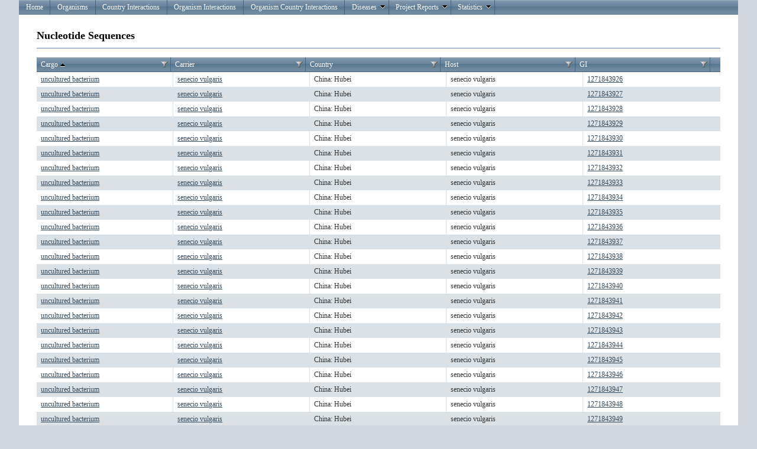

--- FILE ---
content_type: text/html; charset=utf-8
request_url: https://eid2.liverpool.ac.uk/Statements/NucleotideSequences?StatementId=27888101&Grid-page=57&Grid-orderBy=Cargo-asc
body_size: 3668
content:
<!DOCTYPE html PUBLIC "-//W3C//DTD XHTML 1.0 Strict//EN" "http://www.w3.org/TR/xhtml1/DTD/xhtml1-strict.dtd">
<html xmlns="http://www.w3.org/1999/xhtml">

<head id="Head1" runat="server">
    <meta http-equiv="Content-Type" content="text/html; charset=iso-8859-1" />
    <meta name="google-site-verification" content="dh0JEnTIAI6c4O_cJ8g7ALZeLQnY1-bEVzRWI_c-lbA" />
    <link href="/Content/Site.css" rel="stylesheet" type="text/css" />

    <script type="text/javascript" src="https://www.google.com/jsapi"></script>
    <script src="/Content/js/jquery-1.6.1.min.js" type="text/javascript"></script>    
    <script src="/Content/js/modernizr-1.7.min.js" type="text/javascript"></script>
    <script src="/Scripts/MicrosoftAjax.js" type="text/javascript"></script>
    <script src="/Scripts/MicrosoftMvcAjax.js" type="text/javascript"></script>

          
    <script type="text/javascript" language="javascript">
        $(document).ready(function () {
            $('#Grid .t-grid-content').height('600px');
        });
    </script>


    <title>Nucleotide Sequences</title> 

    <link type="text/css" href="/Content/telerik.common.min.css" rel="stylesheet"/>
<link type="text/css" href="/Content/telerik.webblue.min.css" rel="stylesheet"/>


    <meta name="keywords" content="disease, emerging, zoonosis, zoonoses, leahurst, pathogen, host, vector, eid, database, Maya Wardeh" />
</head>

<body>
    <div id="result"></div>
    <div class="page">
        <div id="header">
            <ul class="t-widget t-reset t-header t-menu" id="Menu"><li class="t-item t-state-default"><a class="t-link" href="/">Home</a></li><li class="t-item t-state-default"><a class="t-link" href="/Organisms">Organisms</a></li><li class="t-item t-state-default"><a class="t-link" href="/OrganismCountryInteractions">Country Interactions</a></li><li class="t-item t-state-default"><a class="t-link" href="/OrganismInteractions">Organism Interactions</a></li><li class="t-item t-state-default"><a class="t-link" href="/TripleRelationInteractions">Organism Country Interactions</a></li><li class="t-item t-state-default"><span class="t-link">Diseases<span class="t-icon t-arrow-down"></span></span><ul class="t-group"><li class="t-item t-state-default"><a class="t-link" href="/Diseases">Diseases OverView</a></li><li class="t-item t-state-default"><a class="t-link" href="/OrganismInteractionsDiseases">Diseases Interactions</a></li></ul></li><li class="t-item t-state-default"><span class="t-link">Project Reports<span class="t-icon t-arrow-down"></span></span><ul class="t-group"><li class="t-item t-state-default"><span class="t-link">ENHanCE<span class="t-icon t-arrow-next"></span></span><ul class="t-group"><li class="t-item t-state-default"><a class="t-link" href="/Reports/TopAnimalPathogens">Top Animal Pathogens</a></li><li class="t-item t-state-default"><a class="t-link" href="/Reports/TopHumanPathogens">Top Human Pathogens</a></li></ul></li></ul></li><li class="t-item t-state-default"><span class="t-link">Statistics<span class="t-icon t-arrow-down"></span></span><ul class="t-group"><li class="t-item t-state-default"><a class="t-link" href="/Stats">Overall View</a></li></ul></li></ul> 
        </div>
         
        <div id="main">
                       



<h2>Nucleotide Sequences</h2>



<div class="t-widget t-grid" id="Grid"><div class="t-grid-header"><div class="t-grid-header-wrap"><table cellspacing="0"><colgroup><col /><col /><col /><col /><col /></colgroup><tr><th class="t-header" scope="col"><a class="t-link" href="/Statements/NucleotideSequences?StatementId=27888101&amp;Grid-page=57&amp;Grid-orderBy=Cargo-desc">Cargo<span class="t-icon t-arrow-up">(sorted ascending)</span></a><div class="t-grid-filter t-state-default"><span class="t-icon t-filter">Filter</span></div></th><th class="t-header" scope="col"><span class="t-link">Carrier</span><div class="t-grid-filter t-state-default"><span class="t-icon t-filter">Filter</span></div></th><th class="t-header" scope="col"><a class="t-link" href="/Statements/NucleotideSequences?StatementId=27888101&amp;Grid-page=57&amp;Grid-orderBy=Country-asc">Country</a><div class="t-grid-filter t-state-default"><span class="t-icon t-filter">Filter</span></div></th><th class="t-header" scope="col"><a class="t-link" href="/Statements/NucleotideSequences?StatementId=27888101&amp;Grid-page=57&amp;Grid-orderBy=Host-asc">Host</a><div class="t-grid-filter t-state-default"><span class="t-icon t-filter">Filter</span></div></th><th class="t-header t-last-header" scope="col"><a class="t-link" href="/Statements/NucleotideSequences?StatementId=27888101&amp;Grid-page=57&amp;Grid-orderBy=GI-asc">GI</a><div class="t-grid-filter t-state-default"><span class="t-icon t-filter">Filter</span></div></th></tr></table></div></div><div class="t-grid-content" style="height:200px"><table cellspacing="0"><colgroup><col /><col /><col /><col /><col /></colgroup><tbody><tr><td><a href="/Organisms/Details/3524271">uncultured bacterium</a></td><td><a href="/Organisms/Details/3522687">senecio vulgaris</a></td><td>China: Hubei</td><td>senecio vulgaris</td><td class="t-last"><a target='_blank' href='http://www.ncbi.nlm.nih.gov/nuccore/1271843926'>1271843926</a></td></tr><tr class="t-alt"><td><a href="/Organisms/Details/3524271">uncultured bacterium</a></td><td><a href="/Organisms/Details/3522687">senecio vulgaris</a></td><td>China: Hubei</td><td>senecio vulgaris</td><td class="t-last"><a target='_blank' href='http://www.ncbi.nlm.nih.gov/nuccore/1271843927'>1271843927</a></td></tr><tr><td><a href="/Organisms/Details/3524271">uncultured bacterium</a></td><td><a href="/Organisms/Details/3522687">senecio vulgaris</a></td><td>China: Hubei</td><td>senecio vulgaris</td><td class="t-last"><a target='_blank' href='http://www.ncbi.nlm.nih.gov/nuccore/1271843928'>1271843928</a></td></tr><tr class="t-alt"><td><a href="/Organisms/Details/3524271">uncultured bacterium</a></td><td><a href="/Organisms/Details/3522687">senecio vulgaris</a></td><td>China: Hubei</td><td>senecio vulgaris</td><td class="t-last"><a target='_blank' href='http://www.ncbi.nlm.nih.gov/nuccore/1271843929'>1271843929</a></td></tr><tr><td><a href="/Organisms/Details/3524271">uncultured bacterium</a></td><td><a href="/Organisms/Details/3522687">senecio vulgaris</a></td><td>China: Hubei</td><td>senecio vulgaris</td><td class="t-last"><a target='_blank' href='http://www.ncbi.nlm.nih.gov/nuccore/1271843930'>1271843930</a></td></tr><tr class="t-alt"><td><a href="/Organisms/Details/3524271">uncultured bacterium</a></td><td><a href="/Organisms/Details/3522687">senecio vulgaris</a></td><td>China: Hubei</td><td>senecio vulgaris</td><td class="t-last"><a target='_blank' href='http://www.ncbi.nlm.nih.gov/nuccore/1271843931'>1271843931</a></td></tr><tr><td><a href="/Organisms/Details/3524271">uncultured bacterium</a></td><td><a href="/Organisms/Details/3522687">senecio vulgaris</a></td><td>China: Hubei</td><td>senecio vulgaris</td><td class="t-last"><a target='_blank' href='http://www.ncbi.nlm.nih.gov/nuccore/1271843932'>1271843932</a></td></tr><tr class="t-alt"><td><a href="/Organisms/Details/3524271">uncultured bacterium</a></td><td><a href="/Organisms/Details/3522687">senecio vulgaris</a></td><td>China: Hubei</td><td>senecio vulgaris</td><td class="t-last"><a target='_blank' href='http://www.ncbi.nlm.nih.gov/nuccore/1271843933'>1271843933</a></td></tr><tr><td><a href="/Organisms/Details/3524271">uncultured bacterium</a></td><td><a href="/Organisms/Details/3522687">senecio vulgaris</a></td><td>China: Hubei</td><td>senecio vulgaris</td><td class="t-last"><a target='_blank' href='http://www.ncbi.nlm.nih.gov/nuccore/1271843934'>1271843934</a></td></tr><tr class="t-alt"><td><a href="/Organisms/Details/3524271">uncultured bacterium</a></td><td><a href="/Organisms/Details/3522687">senecio vulgaris</a></td><td>China: Hubei</td><td>senecio vulgaris</td><td class="t-last"><a target='_blank' href='http://www.ncbi.nlm.nih.gov/nuccore/1271843935'>1271843935</a></td></tr><tr><td><a href="/Organisms/Details/3524271">uncultured bacterium</a></td><td><a href="/Organisms/Details/3522687">senecio vulgaris</a></td><td>China: Hubei</td><td>senecio vulgaris</td><td class="t-last"><a target='_blank' href='http://www.ncbi.nlm.nih.gov/nuccore/1271843936'>1271843936</a></td></tr><tr class="t-alt"><td><a href="/Organisms/Details/3524271">uncultured bacterium</a></td><td><a href="/Organisms/Details/3522687">senecio vulgaris</a></td><td>China: Hubei</td><td>senecio vulgaris</td><td class="t-last"><a target='_blank' href='http://www.ncbi.nlm.nih.gov/nuccore/1271843937'>1271843937</a></td></tr><tr><td><a href="/Organisms/Details/3524271">uncultured bacterium</a></td><td><a href="/Organisms/Details/3522687">senecio vulgaris</a></td><td>China: Hubei</td><td>senecio vulgaris</td><td class="t-last"><a target='_blank' href='http://www.ncbi.nlm.nih.gov/nuccore/1271843938'>1271843938</a></td></tr><tr class="t-alt"><td><a href="/Organisms/Details/3524271">uncultured bacterium</a></td><td><a href="/Organisms/Details/3522687">senecio vulgaris</a></td><td>China: Hubei</td><td>senecio vulgaris</td><td class="t-last"><a target='_blank' href='http://www.ncbi.nlm.nih.gov/nuccore/1271843939'>1271843939</a></td></tr><tr><td><a href="/Organisms/Details/3524271">uncultured bacterium</a></td><td><a href="/Organisms/Details/3522687">senecio vulgaris</a></td><td>China: Hubei</td><td>senecio vulgaris</td><td class="t-last"><a target='_blank' href='http://www.ncbi.nlm.nih.gov/nuccore/1271843940'>1271843940</a></td></tr><tr class="t-alt"><td><a href="/Organisms/Details/3524271">uncultured bacterium</a></td><td><a href="/Organisms/Details/3522687">senecio vulgaris</a></td><td>China: Hubei</td><td>senecio vulgaris</td><td class="t-last"><a target='_blank' href='http://www.ncbi.nlm.nih.gov/nuccore/1271843941'>1271843941</a></td></tr><tr><td><a href="/Organisms/Details/3524271">uncultured bacterium</a></td><td><a href="/Organisms/Details/3522687">senecio vulgaris</a></td><td>China: Hubei</td><td>senecio vulgaris</td><td class="t-last"><a target='_blank' href='http://www.ncbi.nlm.nih.gov/nuccore/1271843942'>1271843942</a></td></tr><tr class="t-alt"><td><a href="/Organisms/Details/3524271">uncultured bacterium</a></td><td><a href="/Organisms/Details/3522687">senecio vulgaris</a></td><td>China: Hubei</td><td>senecio vulgaris</td><td class="t-last"><a target='_blank' href='http://www.ncbi.nlm.nih.gov/nuccore/1271843943'>1271843943</a></td></tr><tr><td><a href="/Organisms/Details/3524271">uncultured bacterium</a></td><td><a href="/Organisms/Details/3522687">senecio vulgaris</a></td><td>China: Hubei</td><td>senecio vulgaris</td><td class="t-last"><a target='_blank' href='http://www.ncbi.nlm.nih.gov/nuccore/1271843944'>1271843944</a></td></tr><tr class="t-alt"><td><a href="/Organisms/Details/3524271">uncultured bacterium</a></td><td><a href="/Organisms/Details/3522687">senecio vulgaris</a></td><td>China: Hubei</td><td>senecio vulgaris</td><td class="t-last"><a target='_blank' href='http://www.ncbi.nlm.nih.gov/nuccore/1271843945'>1271843945</a></td></tr><tr><td><a href="/Organisms/Details/3524271">uncultured bacterium</a></td><td><a href="/Organisms/Details/3522687">senecio vulgaris</a></td><td>China: Hubei</td><td>senecio vulgaris</td><td class="t-last"><a target='_blank' href='http://www.ncbi.nlm.nih.gov/nuccore/1271843946'>1271843946</a></td></tr><tr class="t-alt"><td><a href="/Organisms/Details/3524271">uncultured bacterium</a></td><td><a href="/Organisms/Details/3522687">senecio vulgaris</a></td><td>China: Hubei</td><td>senecio vulgaris</td><td class="t-last"><a target='_blank' href='http://www.ncbi.nlm.nih.gov/nuccore/1271843947'>1271843947</a></td></tr><tr><td><a href="/Organisms/Details/3524271">uncultured bacterium</a></td><td><a href="/Organisms/Details/3522687">senecio vulgaris</a></td><td>China: Hubei</td><td>senecio vulgaris</td><td class="t-last"><a target='_blank' href='http://www.ncbi.nlm.nih.gov/nuccore/1271843948'>1271843948</a></td></tr><tr class="t-alt"><td><a href="/Organisms/Details/3524271">uncultured bacterium</a></td><td><a href="/Organisms/Details/3522687">senecio vulgaris</a></td><td>China: Hubei</td><td>senecio vulgaris</td><td class="t-last"><a target='_blank' href='http://www.ncbi.nlm.nih.gov/nuccore/1271843949'>1271843949</a></td></tr><tr><td><a href="/Organisms/Details/3524271">uncultured bacterium</a></td><td><a href="/Organisms/Details/3522687">senecio vulgaris</a></td><td>China: Hubei</td><td>senecio vulgaris</td><td class="t-last"><a target='_blank' href='http://www.ncbi.nlm.nih.gov/nuccore/1271843950'>1271843950</a></td></tr><tr class="t-alt"><td><a href="/Organisms/Details/3524271">uncultured bacterium</a></td><td><a href="/Organisms/Details/3522687">senecio vulgaris</a></td><td>China: Hubei</td><td>senecio vulgaris</td><td class="t-last"><a target='_blank' href='http://www.ncbi.nlm.nih.gov/nuccore/1271843951'>1271843951</a></td></tr><tr><td><a href="/Organisms/Details/3524271">uncultured bacterium</a></td><td><a href="/Organisms/Details/3522687">senecio vulgaris</a></td><td>China: Hubei</td><td>senecio vulgaris</td><td class="t-last"><a target='_blank' href='http://www.ncbi.nlm.nih.gov/nuccore/1271843952'>1271843952</a></td></tr><tr class="t-alt"><td><a href="/Organisms/Details/3524271">uncultured bacterium</a></td><td><a href="/Organisms/Details/3522687">senecio vulgaris</a></td><td>China: Hubei</td><td>senecio vulgaris</td><td class="t-last"><a target='_blank' href='http://www.ncbi.nlm.nih.gov/nuccore/1271843953'>1271843953</a></td></tr><tr><td><a href="/Organisms/Details/3524271">uncultured bacterium</a></td><td><a href="/Organisms/Details/3522687">senecio vulgaris</a></td><td>China: Hubei</td><td>senecio vulgaris</td><td class="t-last"><a target='_blank' href='http://www.ncbi.nlm.nih.gov/nuccore/1271843954'>1271843954</a></td></tr><tr class="t-alt"><td><a href="/Organisms/Details/3524271">uncultured bacterium</a></td><td><a href="/Organisms/Details/3522687">senecio vulgaris</a></td><td>China: Hubei</td><td>senecio vulgaris</td><td class="t-last"><a target='_blank' href='http://www.ncbi.nlm.nih.gov/nuccore/1271843955'>1271843955</a></td></tr><tr><td><a href="/Organisms/Details/3524271">uncultured bacterium</a></td><td><a href="/Organisms/Details/3522687">senecio vulgaris</a></td><td>China: Hubei</td><td>senecio vulgaris</td><td class="t-last"><a target='_blank' href='http://www.ncbi.nlm.nih.gov/nuccore/1271843956'>1271843956</a></td></tr><tr class="t-alt"><td><a href="/Organisms/Details/3524271">uncultured bacterium</a></td><td><a href="/Organisms/Details/3522687">senecio vulgaris</a></td><td>China: Hubei</td><td>senecio vulgaris</td><td class="t-last"><a target='_blank' href='http://www.ncbi.nlm.nih.gov/nuccore/1271843957'>1271843957</a></td></tr><tr><td><a href="/Organisms/Details/3524271">uncultured bacterium</a></td><td><a href="/Organisms/Details/3522687">senecio vulgaris</a></td><td>China: Hubei</td><td>senecio vulgaris</td><td class="t-last"><a target='_blank' href='http://www.ncbi.nlm.nih.gov/nuccore/1271843958'>1271843958</a></td></tr><tr class="t-alt"><td><a href="/Organisms/Details/3524271">uncultured bacterium</a></td><td><a href="/Organisms/Details/3522687">senecio vulgaris</a></td><td>China: Hubei</td><td>senecio vulgaris</td><td class="t-last"><a target='_blank' href='http://www.ncbi.nlm.nih.gov/nuccore/1271843959'>1271843959</a></td></tr><tr><td><a href="/Organisms/Details/3524271">uncultured bacterium</a></td><td><a href="/Organisms/Details/3522687">senecio vulgaris</a></td><td>China: Hubei</td><td>senecio vulgaris</td><td class="t-last"><a target='_blank' href='http://www.ncbi.nlm.nih.gov/nuccore/1271843960'>1271843960</a></td></tr><tr class="t-alt"><td><a href="/Organisms/Details/3524271">uncultured bacterium</a></td><td><a href="/Organisms/Details/3522687">senecio vulgaris</a></td><td>China: Hubei</td><td>senecio vulgaris</td><td class="t-last"><a target='_blank' href='http://www.ncbi.nlm.nih.gov/nuccore/1271843961'>1271843961</a></td></tr><tr><td><a href="/Organisms/Details/3524271">uncultured bacterium</a></td><td><a href="/Organisms/Details/3522687">senecio vulgaris</a></td><td>China: Hubei</td><td>senecio vulgaris</td><td class="t-last"><a target='_blank' href='http://www.ncbi.nlm.nih.gov/nuccore/1271843962'>1271843962</a></td></tr><tr class="t-alt"><td><a href="/Organisms/Details/3524271">uncultured bacterium</a></td><td><a href="/Organisms/Details/3522687">senecio vulgaris</a></td><td>China: Hubei</td><td>senecio vulgaris</td><td class="t-last"><a target='_blank' href='http://www.ncbi.nlm.nih.gov/nuccore/1271843963'>1271843963</a></td></tr><tr><td><a href="/Organisms/Details/3524271">uncultured bacterium</a></td><td><a href="/Organisms/Details/3522687">senecio vulgaris</a></td><td>China: Hubei</td><td>senecio vulgaris</td><td class="t-last"><a target='_blank' href='http://www.ncbi.nlm.nih.gov/nuccore/1271843964'>1271843964</a></td></tr><tr class="t-alt"><td><a href="/Organisms/Details/3524271">uncultured bacterium</a></td><td><a href="/Organisms/Details/3522687">senecio vulgaris</a></td><td>China: Hubei</td><td>senecio vulgaris</td><td class="t-last"><a target='_blank' href='http://www.ncbi.nlm.nih.gov/nuccore/1271843965'>1271843965</a></td></tr><tr><td><a href="/Organisms/Details/3524271">uncultured bacterium</a></td><td><a href="/Organisms/Details/3522687">senecio vulgaris</a></td><td>China: Hubei</td><td>senecio vulgaris</td><td class="t-last"><a target='_blank' href='http://www.ncbi.nlm.nih.gov/nuccore/1271843966'>1271843966</a></td></tr><tr class="t-alt"><td><a href="/Organisms/Details/3524271">uncultured bacterium</a></td><td></td><td>china: shimen, hubei</td><td></td><td class="t-last"><a target='_blank' href='http://www.ncbi.nlm.nih.gov/nuccore/1675287303'>1675287303</a></td></tr><tr><td><a href="/Organisms/Details/3524271">uncultured bacterium</a></td><td></td><td>china: shimen, hubei</td><td></td><td class="t-last"><a target='_blank' href='http://www.ncbi.nlm.nih.gov/nuccore/1675287305'>1675287305</a></td></tr><tr class="t-alt"><td><a href="/Organisms/Details/3524271">uncultured bacterium</a></td><td></td><td>china: shimen, hubei</td><td></td><td class="t-last"><a target='_blank' href='http://www.ncbi.nlm.nih.gov/nuccore/1675287307'>1675287307</a></td></tr><tr><td><a href="/Organisms/Details/3524271">uncultured bacterium</a></td><td></td><td>china: shimen, hubei</td><td></td><td class="t-last"><a target='_blank' href='http://www.ncbi.nlm.nih.gov/nuccore/1675287309'>1675287309</a></td></tr><tr class="t-alt"><td><a href="/Organisms/Details/3524271">uncultured bacterium</a></td><td></td><td>china: shimen, hubei</td><td></td><td class="t-last"><a target='_blank' href='http://www.ncbi.nlm.nih.gov/nuccore/1802554984'>1802554984</a></td></tr><tr><td><a href="/Organisms/Details/3524271">uncultured bacterium</a></td><td></td><td>china: shimen, hubei</td><td></td><td class="t-last"><a target='_blank' href='http://www.ncbi.nlm.nih.gov/nuccore/1802554986'>1802554986</a></td></tr><tr class="t-alt"><td><a href="/Organisms/Details/3524271">uncultured bacterium</a></td><td></td><td>china: shimen, hubei</td><td></td><td class="t-last"><a target='_blank' href='http://www.ncbi.nlm.nih.gov/nuccore/1802554988'>1802554988</a></td></tr><tr><td><a href="/Organisms/Details/3524271">uncultured bacterium</a></td><td></td><td>china: shimen, hubei</td><td></td><td class="t-last"><a target='_blank' href='http://www.ncbi.nlm.nih.gov/nuccore/1802554990'>1802554990</a></td></tr><tr class="t-alt"><td><a href="/Organisms/Details/3524271">uncultured bacterium</a></td><td></td><td>china: shimen, hubei</td><td></td><td class="t-last"><a target='_blank' href='http://www.ncbi.nlm.nih.gov/nuccore/1802554992'>1802554992</a></td></tr><tr><td><a href="/Organisms/Details/3524271">uncultured bacterium</a></td><td></td><td>china: shimen, hubei</td><td></td><td class="t-last"><a target='_blank' href='http://www.ncbi.nlm.nih.gov/nuccore/1802554994'>1802554994</a></td></tr><tr class="t-alt"><td><a href="/Organisms/Details/3524271">uncultured bacterium</a></td><td></td><td>china: shimen, hubei</td><td></td><td class="t-last"><a target='_blank' href='http://www.ncbi.nlm.nih.gov/nuccore/1802554996'>1802554996</a></td></tr><tr><td><a href="/Organisms/Details/3524271">uncultured bacterium</a></td><td></td><td>china: shimen, hubei</td><td></td><td class="t-last"><a target='_blank' href='http://www.ncbi.nlm.nih.gov/nuccore/1802554998'>1802554998</a></td></tr><tr class="t-alt"><td><a href="/Organisms/Details/3524271">uncultured bacterium</a></td><td></td><td>china: shimen, hubei</td><td></td><td class="t-last"><a target='_blank' href='http://www.ncbi.nlm.nih.gov/nuccore/1802555000'>1802555000</a></td></tr><tr><td><a href="/Organisms/Details/3524271">uncultured bacterium</a></td><td></td><td>china: shimen, hubei</td><td></td><td class="t-last"><a target='_blank' href='http://www.ncbi.nlm.nih.gov/nuccore/1802555002'>1802555002</a></td></tr><tr class="t-alt"><td><a href="/Organisms/Details/3524271">uncultured bacterium</a></td><td></td><td>china: shimen, hubei</td><td></td><td class="t-last"><a target='_blank' href='http://www.ncbi.nlm.nih.gov/nuccore/1802555004'>1802555004</a></td></tr><tr><td><a href="/Organisms/Details/3524271">uncultured bacterium</a></td><td></td><td>china: shimen, hubei</td><td></td><td class="t-last"><a target='_blank' href='http://www.ncbi.nlm.nih.gov/nuccore/1802555006'>1802555006</a></td></tr><tr class="t-alt"><td><a href="/Organisms/Details/3524271">uncultured bacterium</a></td><td></td><td>china: shimen, hubei</td><td></td><td class="t-last"><a target='_blank' href='http://www.ncbi.nlm.nih.gov/nuccore/1802555008'>1802555008</a></td></tr><tr><td><a href="/Organisms/Details/3524271">uncultured bacterium</a></td><td></td><td>china: shimen, hubei</td><td></td><td class="t-last"><a target='_blank' href='http://www.ncbi.nlm.nih.gov/nuccore/1802555010'>1802555010</a></td></tr><tr class="t-alt"><td><a href="/Organisms/Details/3524271">uncultured bacterium</a></td><td></td><td>china: shimen, hubei</td><td></td><td class="t-last"><a target='_blank' href='http://www.ncbi.nlm.nih.gov/nuccore/1802555012'>1802555012</a></td></tr><tr><td><a href="/Organisms/Details/3524271">uncultured bacterium</a></td><td></td><td>china: shimen, hubei</td><td></td><td class="t-last"><a target='_blank' href='http://www.ncbi.nlm.nih.gov/nuccore/1802555014'>1802555014</a></td></tr><tr class="t-alt"><td><a href="/Organisms/Details/3524271">uncultured bacterium</a></td><td></td><td>china: shimen, hubei</td><td></td><td class="t-last"><a target='_blank' href='http://www.ncbi.nlm.nih.gov/nuccore/1802555016'>1802555016</a></td></tr><tr><td><a href="/Organisms/Details/3524271">uncultured bacterium</a></td><td></td><td>china: shimen, hubei</td><td></td><td class="t-last"><a target='_blank' href='http://www.ncbi.nlm.nih.gov/nuccore/1802555018'>1802555018</a></td></tr><tr class="t-alt"><td><a href="/Organisms/Details/3524271">uncultured bacterium</a></td><td></td><td>china: shimen, hubei</td><td></td><td class="t-last"><a target='_blank' href='http://www.ncbi.nlm.nih.gov/nuccore/1802555020'>1802555020</a></td></tr><tr><td><a href="/Organisms/Details/3524271">uncultured bacterium</a></td><td></td><td>china: shimen, hubei</td><td></td><td class="t-last"><a target='_blank' href='http://www.ncbi.nlm.nih.gov/nuccore/1802555022'>1802555022</a></td></tr><tr class="t-alt"><td><a href="/Organisms/Details/3524271">uncultured bacterium</a></td><td></td><td>china: shimen, hubei</td><td></td><td class="t-last"><a target='_blank' href='http://www.ncbi.nlm.nih.gov/nuccore/1802555024'>1802555024</a></td></tr><tr><td><a href="/Organisms/Details/3524271">uncultured bacterium</a></td><td></td><td>china: shimen, hubei</td><td></td><td class="t-last"><a target='_blank' href='http://www.ncbi.nlm.nih.gov/nuccore/1802555026'>1802555026</a></td></tr><tr class="t-alt"><td><a href="/Organisms/Details/3524271">uncultured bacterium</a></td><td></td><td>china: shimen, hubei</td><td></td><td class="t-last"><a target='_blank' href='http://www.ncbi.nlm.nih.gov/nuccore/1802555028'>1802555028</a></td></tr><tr><td><a href="/Organisms/Details/3524271">uncultured bacterium</a></td><td></td><td>china: shimen, hubei</td><td></td><td class="t-last"><a target='_blank' href='http://www.ncbi.nlm.nih.gov/nuccore/1802555030'>1802555030</a></td></tr><tr class="t-alt"><td><a href="/Organisms/Details/3524271">uncultured bacterium</a></td><td></td><td>china: shimen, hubei</td><td></td><td class="t-last"><a target='_blank' href='http://www.ncbi.nlm.nih.gov/nuccore/1802555032'>1802555032</a></td></tr><tr><td><a href="/Organisms/Details/3524271">uncultured bacterium</a></td><td></td><td>china: shimen, hubei</td><td></td><td class="t-last"><a target='_blank' href='http://www.ncbi.nlm.nih.gov/nuccore/1802555034'>1802555034</a></td></tr><tr class="t-alt"><td><a href="/Organisms/Details/3524271">uncultured bacterium</a></td><td></td><td>china: shimen, hubei</td><td></td><td class="t-last"><a target='_blank' href='http://www.ncbi.nlm.nih.gov/nuccore/1802555036'>1802555036</a></td></tr><tr><td><a href="/Organisms/Details/3524271">uncultured bacterium</a></td><td></td><td>china: shimen, hubei</td><td></td><td class="t-last"><a target='_blank' href='http://www.ncbi.nlm.nih.gov/nuccore/1802555038'>1802555038</a></td></tr><tr class="t-alt"><td><a href="/Organisms/Details/3524271">uncultured bacterium</a></td><td></td><td>china: shimen, hubei</td><td></td><td class="t-last"><a target='_blank' href='http://www.ncbi.nlm.nih.gov/nuccore/1802555040'>1802555040</a></td></tr><tr><td><a href="/Organisms/Details/3524271">uncultured bacterium</a></td><td></td><td>china: shimen, hubei</td><td></td><td class="t-last"><a target='_blank' href='http://www.ncbi.nlm.nih.gov/nuccore/1802555042'>1802555042</a></td></tr><tr class="t-alt"><td><a href="/Organisms/Details/3524271">uncultured bacterium</a></td><td></td><td>china: shimen, hubei</td><td></td><td class="t-last"><a target='_blank' href='http://www.ncbi.nlm.nih.gov/nuccore/1802555044'>1802555044</a></td></tr><tr><td><a href="/Organisms/Details/3524271">uncultured bacterium</a></td><td></td><td>china: shimen, hubei</td><td></td><td class="t-last"><a target='_blank' href='http://www.ncbi.nlm.nih.gov/nuccore/1802555046'>1802555046</a></td></tr><tr class="t-alt"><td><a href="/Organisms/Details/3524271">uncultured bacterium</a></td><td></td><td>china: shimen, hubei</td><td></td><td class="t-last"><a target='_blank' href='http://www.ncbi.nlm.nih.gov/nuccore/1802555048'>1802555048</a></td></tr><tr><td><a href="/Organisms/Details/3524271">uncultured bacterium</a></td><td></td><td>china: shimen, hubei</td><td></td><td class="t-last"><a target='_blank' href='http://www.ncbi.nlm.nih.gov/nuccore/1802555050'>1802555050</a></td></tr><tr class="t-alt"><td><a href="/Organisms/Details/3524271">uncultured bacterium</a></td><td></td><td>china: shimen, hubei</td><td></td><td class="t-last"><a target='_blank' href='http://www.ncbi.nlm.nih.gov/nuccore/1802555052'>1802555052</a></td></tr><tr><td><a href="/Organisms/Details/3524271">uncultured bacterium</a></td><td></td><td>china: shimen, hubei</td><td></td><td class="t-last"><a target='_blank' href='http://www.ncbi.nlm.nih.gov/nuccore/1802555054'>1802555054</a></td></tr><tr class="t-alt"><td><a href="/Organisms/Details/3524271">uncultured bacterium</a></td><td></td><td>china: shimen, hubei</td><td></td><td class="t-last"><a target='_blank' href='http://www.ncbi.nlm.nih.gov/nuccore/1802555056'>1802555056</a></td></tr><tr><td><a href="/Organisms/Details/3524271">uncultured bacterium</a></td><td></td><td>china: shimen, hubei</td><td></td><td class="t-last"><a target='_blank' href='http://www.ncbi.nlm.nih.gov/nuccore/1802555058'>1802555058</a></td></tr><tr class="t-alt"><td><a href="/Organisms/Details/3524271">uncultured bacterium</a></td><td></td><td>china: shimen, hubei</td><td></td><td class="t-last"><a target='_blank' href='http://www.ncbi.nlm.nih.gov/nuccore/1802555060'>1802555060</a></td></tr><tr><td><a href="/Organisms/Details/3524271">uncultured bacterium</a></td><td></td><td>china: shimen, hubei</td><td></td><td class="t-last"><a target='_blank' href='http://www.ncbi.nlm.nih.gov/nuccore/1802555062'>1802555062</a></td></tr><tr class="t-alt"><td><a href="/Organisms/Details/3524271">uncultured bacterium</a></td><td></td><td>china: shimen, hubei</td><td></td><td class="t-last"><a target='_blank' href='http://www.ncbi.nlm.nih.gov/nuccore/1802555064'>1802555064</a></td></tr><tr><td><a href="/Organisms/Details/3524271">uncultured bacterium</a></td><td></td><td>china: shimen, hubei</td><td></td><td class="t-last"><a target='_blank' href='http://www.ncbi.nlm.nih.gov/nuccore/1802555066'>1802555066</a></td></tr><tr class="t-alt"><td><a href="/Organisms/Details/3524271">uncultured bacterium</a></td><td></td><td>china: shimen, hubei</td><td></td><td class="t-last"><a target='_blank' href='http://www.ncbi.nlm.nih.gov/nuccore/1802555068'>1802555068</a></td></tr><tr><td><a href="/Organisms/Details/3524271">uncultured bacterium</a></td><td></td><td>china: shimen, hubei</td><td></td><td class="t-last"><a target='_blank' href='http://www.ncbi.nlm.nih.gov/nuccore/1802555070'>1802555070</a></td></tr><tr class="t-alt"><td><a href="/Organisms/Details/3524271">uncultured bacterium</a></td><td></td><td>china: shimen, hubei</td><td></td><td class="t-last"><a target='_blank' href='http://www.ncbi.nlm.nih.gov/nuccore/1802555072'>1802555072</a></td></tr><tr><td><a href="/Organisms/Details/3524271">uncultured bacterium</a></td><td></td><td>china: shimen, hubei</td><td></td><td class="t-last"><a target='_blank' href='http://www.ncbi.nlm.nih.gov/nuccore/1802555074'>1802555074</a></td></tr><tr class="t-alt"><td><a href="/Organisms/Details/3524271">uncultured bacterium</a></td><td></td><td>china: shimen, hubei</td><td></td><td class="t-last"><a target='_blank' href='http://www.ncbi.nlm.nih.gov/nuccore/1802555076'>1802555076</a></td></tr><tr><td><a href="/Organisms/Details/3524271">uncultured bacterium</a></td><td></td><td>china: shimen, hubei</td><td></td><td class="t-last"><a target='_blank' href='http://www.ncbi.nlm.nih.gov/nuccore/1802555078'>1802555078</a></td></tr><tr class="t-alt"><td><a href="/Organisms/Details/3524271">uncultured bacterium</a></td><td></td><td>china: shimen, hubei</td><td></td><td class="t-last"><a target='_blank' href='http://www.ncbi.nlm.nih.gov/nuccore/1802555080'>1802555080</a></td></tr><tr><td><a href="/Organisms/Details/3524271">uncultured bacterium</a></td><td></td><td>china: shimen, hubei</td><td></td><td class="t-last"><a target='_blank' href='http://www.ncbi.nlm.nih.gov/nuccore/1802555082'>1802555082</a></td></tr><tr class="t-alt"><td><a href="/Organisms/Details/3524271">uncultured bacterium</a></td><td></td><td>china: shimen, hubei</td><td></td><td class="t-last"><a target='_blank' href='http://www.ncbi.nlm.nih.gov/nuccore/1802555084'>1802555084</a></td></tr><tr><td><a href="/Organisms/Details/3524271">uncultured bacterium</a></td><td></td><td>china: shimen, hubei</td><td></td><td class="t-last"><a target='_blank' href='http://www.ncbi.nlm.nih.gov/nuccore/1802555086'>1802555086</a></td></tr><tr class="t-alt"><td><a href="/Organisms/Details/3524271">uncultured bacterium</a></td><td></td><td>china: shimen, hubei</td><td></td><td class="t-last"><a target='_blank' href='http://www.ncbi.nlm.nih.gov/nuccore/1802555088'>1802555088</a></td></tr><tr><td><a href="/Organisms/Details/3524271">uncultured bacterium</a></td><td></td><td>china: shimen, hubei</td><td></td><td class="t-last"><a target='_blank' href='http://www.ncbi.nlm.nih.gov/nuccore/1802555090'>1802555090</a></td></tr><tr class="t-alt"><td><a href="/Organisms/Details/3524271">uncultured bacterium</a></td><td></td><td>china: shimen, hubei</td><td></td><td class="t-last"><a target='_blank' href='http://www.ncbi.nlm.nih.gov/nuccore/1802555092'>1802555092</a></td></tr></tbody></table></div><div class="t-grid-pager t-grid-bottom"><div class="t-status"><a class="t-icon t-refresh" href="/Statements/NucleotideSequences?StatementId=27888101&amp;Grid-page=57&amp;Grid-orderBy=Cargo-asc">Refresh</a></div><div class="t-pager t-reset"><a class="t-link" href="/Statements/NucleotideSequences?StatementId=27888101&amp;Grid-page=1&amp;Grid-orderBy=Cargo-asc"><span class="t-icon t-arrow-first">first</span></a><a class="t-link" href="/Statements/NucleotideSequences?StatementId=27888101&amp;Grid-page=56&amp;Grid-orderBy=Cargo-asc"><span class="t-icon t-arrow-prev">prev</span></a><div class="t-numeric"><a class="t-link" href="/Statements/NucleotideSequences?StatementId=27888101&amp;Grid-page=50&amp;Grid-orderBy=Cargo-asc">...</a><a class="t-link" href="/Statements/NucleotideSequences?StatementId=27888101&amp;Grid-page=51&amp;Grid-orderBy=Cargo-asc">51</a><a class="t-link" href="/Statements/NucleotideSequences?StatementId=27888101&amp;Grid-page=52&amp;Grid-orderBy=Cargo-asc">52</a><a class="t-link" href="/Statements/NucleotideSequences?StatementId=27888101&amp;Grid-page=53&amp;Grid-orderBy=Cargo-asc">53</a><a class="t-link" href="/Statements/NucleotideSequences?StatementId=27888101&amp;Grid-page=54&amp;Grid-orderBy=Cargo-asc">54</a><a class="t-link" href="/Statements/NucleotideSequences?StatementId=27888101&amp;Grid-page=55&amp;Grid-orderBy=Cargo-asc">55</a><a class="t-link" href="/Statements/NucleotideSequences?StatementId=27888101&amp;Grid-page=56&amp;Grid-orderBy=Cargo-asc">56</a><span class="t-state-active">57</span><a class="t-link" href="/Statements/NucleotideSequences?StatementId=27888101&amp;Grid-page=58&amp;Grid-orderBy=Cargo-asc">58</a></div><a class="t-link" href="/Statements/NucleotideSequences?StatementId=27888101&amp;Grid-page=58&amp;Grid-orderBy=Cargo-asc"><span class="t-icon t-arrow-next">next</span></a><a class="t-link" href="/Statements/NucleotideSequences?StatementId=27888101&amp;Grid-page=58&amp;Grid-orderBy=Cargo-asc"><span class="t-icon t-arrow-last">last</span></a></div><div class="t-status-text">Displaying items 5601 - 5700 of 5704</div></div></div>





            <div id="footer">
            </div>
        </div>
    </div>

    <script type="text/javascript" src="/Scripts/telerik.common.min.js"></script>
<script type="text/javascript" src="/Scripts/telerik.textbox.min.js"></script>
<script type="text/javascript" src="/Scripts/telerik.grid.min.js"></script>
<script type="text/javascript" src="/Scripts/telerik.grid.filtering.min.js"></script>
<script type="text/javascript" src="/Scripts/telerik.menu.min.js"></script>
<script type="text/javascript">
//<![CDATA[
jQuery(document).ready(function(){
jQuery('#Grid').tGrid({columns:[{"title":"Cargo","member":"Cargo","type":"String","order":"asc"},{"title":"Carrier","member":"Carrier","type":"String"},{"title":"Country","member":"Country","type":"String"},{"title":"Host","member":"Host","type":"String"},{"title":"GI","member":"GI","type":"Number","format":"\u003ca target=\u0027_blank\u0027 href=\u0027http://www.ncbi.nlm.nih.gov/nuccore/{0}\u0027\u003e{0}\u003c/a\u003e","encoded":false}], plugins:["filtering"], urlFormat:'/Statements/NucleotideSequences?Grid-page=%7B0%7D&Grid-orderBy=%7B1%7D&Grid-filter=%7B3%7D&StatementId=27888101', pageSize:100, total:5704, currentPage:57, pageSizesInDropDown:["5","10","20","50"], pageOnScroll:false, sortMode:'single', orderBy:'Cargo-asc', localization:{"addNew":"Add new record","delete":"Delete","cancel":"Cancel","update":"Update","insert":"Insert","edit":"Edit","select":"Select","page":"Page ","displayingItems":"Displaying items {0} - {1} of {2}","pageOf":"of {0}","filter":"Filter","filterAnd":"And","filterClear":"Clear Filter","filterDateEq":"Is equal to","filterDateGe":"Is after or equal to","filterDateGt":"Is after","filterDateLe":"Is before or equal to","filterDateLt":"Is before","filterDateNe":"Is not equal to","filterNumberEq":"Is equal to","filterNumberGe":"Is greater than or equal to","filterNumberGt":"Is greater than","filterNumberLe":"Is less than or equal to","filterNumberLt":"Is less than","filterNumberNe":"Is not equal to","filterShowRows":"Show rows with value that","filterStringEndsWith":"Ends with","filterStringEq":"Is equal to","filterStringNe":"Is not equal to","filterStringStartsWith":"Starts with","filterStringSubstringOf":"Contains","groupHint":"Drag a column header and drop it here to group by that column","filterEnumEq":"Is equal to","filterEnumNe":"Is not equal to","deleteConfirmation":"Are you sure you want to delete this record?","filterSelectValue":"-Select value-","filterBoolIsFalse":"is false","filterBoolIsTrue":"is true","noRecords":"No records to display.","cancelChanges":"Cancel changes","saveChanges":"Save changes","refresh":"Refresh","sortedAsc":"sorted ascending","sortedDesc":"sorted descending","unGroup":"ungroup"}, noRecordsTemplate:'No records to display.'});
jQuery('#Menu').tMenu();});
//]]>
</script>
    <script type="text/javascript" src="/Scripts/telerik.common.min.js"></script>
<script type="text/javascript" src="/Scripts/telerik.textbox.min.js"></script>
<script type="text/javascript" src="/Scripts/telerik.grid.min.js"></script>
<script type="text/javascript" src="/Scripts/telerik.grid.filtering.min.js"></script>
<script type="text/javascript" src="/Scripts/telerik.menu.min.js"></script>
<script type="text/javascript" src="/Scripts/2011.3.1115/telerik.common.min.js"></script>
<script type="text/javascript" src="/Scripts/2011.3.1115/telerik.chart.min.js"></script>
<script type="text/javascript" src="/Scripts/2011.3.1115/telerik.textbox.min.js"></script>
<script type="text/javascript" src="/Scripts/2011.3.1115/telerik.grid.min.js"></script>
<script type="text/javascript" src="/Scripts/2011.3.1115/telerik.grid.filtering.min.js"></script>
<script type="text/javascript" src="/Scripts/2011.3.1115/telerik.menu.min.js"></script>
<script type="text/javascript">
//<![CDATA[
jQuery(document).ready(function(){
jQuery('#Grid').tGrid({columns:[{"title":"Cargo","member":"Cargo","type":"String","order":"asc"},{"title":"Carrier","member":"Carrier","type":"String"},{"title":"Country","member":"Country","type":"String"},{"title":"Host","member":"Host","type":"String"},{"title":"GI","member":"GI","type":"Number","format":"\u003ca target=\u0027_blank\u0027 href=\u0027http://www.ncbi.nlm.nih.gov/nuccore/{0}\u0027\u003e{0}\u003c/a\u003e","encoded":false}], plugins:["filtering"], urlFormat:'/Statements/NucleotideSequences?Grid-page=%7B0%7D&Grid-orderBy=%7B1%7D&Grid-filter=%7B3%7D&StatementId=27888101', pageSize:100, total:5704, currentPage:57, pageSizesInDropDown:["5","10","20","50"], pageOnScroll:false, sortMode:'single', orderBy:'Cargo-asc', localization:{"addNew":"Add new record","delete":"Delete","cancel":"Cancel","update":"Update","insert":"Insert","edit":"Edit","select":"Select","page":"Page ","displayingItems":"Displaying items {0} - {1} of {2}","pageOf":"of {0}","filter":"Filter","filterAnd":"And","filterClear":"Clear Filter","filterDateEq":"Is equal to","filterDateGe":"Is after or equal to","filterDateGt":"Is after","filterDateLe":"Is before or equal to","filterDateLt":"Is before","filterDateNe":"Is not equal to","filterNumberEq":"Is equal to","filterNumberGe":"Is greater than or equal to","filterNumberGt":"Is greater than","filterNumberLe":"Is less than or equal to","filterNumberLt":"Is less than","filterNumberNe":"Is not equal to","filterShowRows":"Show rows with value that","filterStringEndsWith":"Ends with","filterStringEq":"Is equal to","filterStringNe":"Is not equal to","filterStringStartsWith":"Starts with","filterStringSubstringOf":"Contains","groupHint":"Drag a column header and drop it here to group by that column","filterEnumEq":"Is equal to","filterEnumNe":"Is not equal to","deleteConfirmation":"Are you sure you want to delete this record?","filterSelectValue":"-Select value-","filterBoolIsFalse":"is false","filterBoolIsTrue":"is true","noRecords":"No records to display.","cancelChanges":"Cancel changes","saveChanges":"Save changes","refresh":"Refresh","sortedAsc":"sorted ascending","sortedDesc":"sorted descending","unGroup":"ungroup"}, noRecordsTemplate:'No records to display.'});
jQuery('#Menu').tMenu();});
//]]>
</script>

</body>
</html>
